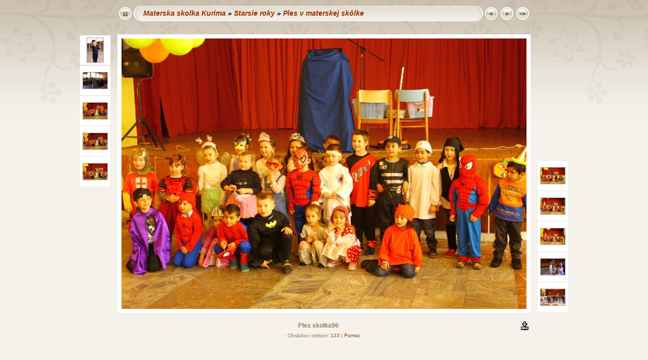

--- FILE ---
content_type: text/html
request_url: https://www.ms.kurima.eu/Fotogaleria/Starsie%20roky/Ples%20v%20skolke-2012/slides/Ples%20skolka96.html
body_size: 3653
content:
<!DOCTYPE html PUBLIC "-//W3C//DTD XHTML 1.0 Transitional//EN" "http://www.w3.org/TR/xhtml1/DTD/xhtml1-transitional.dtd">
<html xmlns="http://www.w3.org/1999/xhtml" lang="sk" xml:lang="sk">
<!-- saved from url=(0014)about:internet -->
<head>
<meta http-equiv="Content-Type" content="text/html;charset=UTF-8" />
<meta name="Keywords" content="photo,album,gallery,Ples skolka96,Ples skolka96" />
<meta http-equiv="Page-Enter" content="blendTrans(Duration=0.5)" />
<meta http-equiv="Page-Exit" content="blendTrans(Duration=0.5)" />
<title>Materska skolka Kurima/Starsie roky/Ples v materskej skôlke/Ples skolka96</title>
<script type="text/javascript" src="../../../res/embedmovie.js"></script>
<script type="text/javascript">
/* <![CDATA[ */
function preventDefault(e) {
	if (document.addEventListener) e.preventDefault();
	else e.returnValue=false;
	return false;
}
function keypress(e) {
	if(typeof _jaWidgetFocus != 'undefined' && _jaWidgetFocus) return true;
	if(document.activeElement && document.activeElement.nodeName == 'input') return true;
	if(!e) var e=window.event;
	if(e.keyCode) keyCode=e.keyCode; 
	else if(e.which) keyCode=e.which;
	switch(keyCode) {
		case 8: window.location="../$indexPage"; return preventDefault(e); break;
		case 63235: case 39: window.location="Ples%20skolka95.html"+""; return preventDefault(e); break;
		case 63234: case 37: window.location="Ples%20skolka97.html"+""; return preventDefault(e); break;
		case 63273: case 36: window.location="Ples%20skolka123.html"+""; return preventDefault(e); break;
		case 63275: case 35: window.location="Ples%20skolka1.html"+""; return preventDefault(e); break;
		case 32: show_down(); setTimeout('show_out()', 200); return preventDefault(e); break;
	}
	return true;
}
function setuplisteners() {
	var isFF = navigator.userAgent.indexOf('Gecko') > -1 && navigator.userAgent.indexOf('KHTML') == -1;
	if (document.addEventListener) {
		document.addEventListener('keydown',keypress,false);
	}
	else if (document.attachEvent) {
		document.attachEvent('onkeydown',keypress);
	}
}
idx0 = new Image(31,31); idx0.src = "../../../res/idx.gif";
idx1 = new Image(31,31); idx1.src = "../../../res/idx1.gif";
next0 = new Image(31,31);next0.src = "../../../res/next.gif";
next1 = new Image(31,31);next1.src = "../../../res/next1.gif";
prev0 = new Image(31,31);prev0.src = "../../../res/prev.gif";
prev1 = new Image(31,31);prev1.src = "../../../res/prev1.gif";
show0 = new Image(31,31);show0.src = "../../../res/show.gif";
show1 = new Image(31,31);show1.src = "../../../res/show1.gif";
stop0 = new Image(31,31);stop0.src = "../../../res/stop.gif";
stop1 = new Image(31,31);stop1.src = "../../../res/stop1.gif";

var show_param = -1;
if (window.location.search.length > 1) {
	var parms = window.location.search.substring(1,location.search.length).split("&");
	for (var i = 0; i < parms.length; i++) {		
		if(parms[i].substring(0, parms[i].indexOf("=")) == "show_param") 
			delay = show_param = parms[i].substring(parms[i].indexOf("=") + 1, parms[i].length);
	}
}
var show_delay = show_param;
function show_timer() {
	if (show_delay >= 0) {
		show_delay--;
		if (show_delay < 0 && show_param > 0) {
			window.location="Ples%20skolka95.html?show_param=" + show_param + "";
		}
		else if(show_param > 0) 
			window.status='Time left: '+(show_delay + 1)+' s';
	}
	setTimeout('show_timer()', 1000);	
}
function show_over() {
	document.getElementById("show").src = (show_param >= 0)? stop1.src : show1.src;
	window.status = 'Spustenie/Zastavenie prezentácie - Dvojklik na zmenu rýchlosti';
}
function show_out() {
	document.getElementById("show").src = (show_param >= 0)? stop0.src : show0.src;
}
function show_down() {
	el = document.getElementById("show");
	if (show_param >= 0) { 
		show_param = -1; 
		el.src = stop1.src; 
		window.status=''; 
	} 
	else { 
		show_param = 3; 
		el.src = show1.src; 
	} 
	show_delay = show_param; 
}
function change_delay() {
	delay = prompt('Pauza v sek.', (show_param < 0)? 3 : show_param);
	show_param = show_delay = delay; 
	document.getElementById("show").src = show1.src;
}
window.onload = function() {
	setuplisteners();
	show_timer(); show_out();
};
/* ]]> */
</script>

<link rel="stylesheet" type="text/css" href="../../../res/styles.css" />
<link rel="alternate" href="../album.rss" type="application/rss+xml"/>
</head>

<body id="body">
<div style="margin-left:auto; margin-right:auto; padding-bottom:10px; text-align:center;">
<table style="height:54px;" align="center" cellspacing="0" cellpadding="0" border="0">
<tr><td>
<!-- Header of slide pages -->
<table style="width:816px;" align="center" cellspacing="0" cellpadding="0" border="0">
<tr>
<td style="width:31px;">
  <a href="../index.html"><img style="border:0;" src="../../../res/idx.gif" onmouseover="this.src=idx1.src" onmouseout="this.src=idx0.src" width="31" height="31" title=" Index " alt="Up" id="idx" /></a></td>
<td style="width:20px;">
  <img style="border:0;" src="../../../res/hdr_left.gif" width="20" height="31" alt="" /></td>
<td style="text-align:left; background:transparent url(../../../res/hdr_mid.gif); background-repeat: repeat-x; white-space:nowrap;" class="title"> <a href="../../../index.html">Materska skolka Kurima</a> &raquo; <a href="../../index.html">Starsie roky</a> &raquo; <a href="../index.html">Ples v materskej skôlke</a> </td>
<td style="width:20px;">
  <img style="border:0;" src="../../../res/hdr_right.gif" width="20" height="31" alt="" /></td>
<td style="width:31px;">
  <a href="Ples%20skolka97.html"><img style="border:0;" src="../../../res/prev.gif" onmouseover="this.src=prev1.src" onmouseout="this.src=prev0.src" width="31" height="31" title=" Predchadzajúci obrázok " alt="Prev" id="prev" /></a></td>
<td style="width:31px;">
  <a href="Ples%20skolka95.html"><img style="border:0;" src="../../../res/next.gif" onmouseover="this.src=next1.src" onmouseout="this.src=next0.src" width="31" height="31" title=" Nasledujúci obrázok " alt="Next" id="next" /></a></td>
<td style="width:31px;">
  <a href="javascript:void(0)"><img style="border:0;" src="../../../res/show.gif" onmouseover="show_over();" onmouseout="show_out();" onmousedown="show_down();" ondblclick="change_delay();" width="31" height="31" title=" Spustenie/Zastavenie prezentácie - Dvojklik na zmenu rýchlosti " alt="Slideshow" id="show" /></a></td>
</tr></table>
</td></tr></table>
<br />
<a name="picttop"></a><map name="imagemap" style="text-decoration:none; border:0;" id="imap"><area coords="0,0,266,534" href="Ples%20skolka97.html" alt=" Predchadzajúci obrázok " title=" Predchadzajúci obrázok " /><area coords="533,0,800,534" href="Ples%20skolka95.html" alt=" Nasledujúci obrázok " title=" Nasledujúci obrázok " /><area coords="266,0,533,534" href="../index.html" alt=" Index " title=" Index " /></map>
<table align="center" border="0" cellspacing="0" cellpadding="0"><tr>
<td style="vertical-align:top;"><table style="width:64px;"><tr><td style="text-align:center; padding:4px; height:50px; border:0px;" class="thumb"><a href="Ples%20skolka101.html"><img src="../thumbs/Ples%20skolka101.JPG" title=" Ples skolka101.JPG " alt="Ples skolka101" width="32" height="48" class="mthumb" /></a></td></tr><tr><td style="text-align:center; padding:4px; height:50px; border:0px;" class="thumb"><a href="Ples%20skolka100.html"><img src="../thumbs/Ples%20skolka100.JPG" title=" Ples skolka100.JPG " alt="Ples skolka100" width="48" height="32" class="mthumb" /></a></td></tr><tr><td style="text-align:center; padding:4px; height:50px; border:0px;" class="thumb"><a href="Ples%20skolka99.html"><img src="../thumbs/Ples%20skolka99.JPG" title=" Ples skolka99.JPG " alt="Ples skolka99" width="48" height="32" class="mthumb" /></a></td></tr><tr><td style="text-align:center; padding:4px; height:50px; border:0px;" class="thumb"><a href="Ples%20skolka98.html"><img src="../thumbs/Ples%20skolka98.JPG" title=" Ples skolka98.JPG " alt="Ples skolka98" width="48" height="32" class="mthumb" /></a></td></tr><tr><td style="text-align:center; padding:4px; height:50px; border:0px;" class="thumb"><a href="Ples%20skolka97.html"><img src="../thumbs/Ples%20skolka97.JPG" title=" Ples skolka97.JPG " alt="Ples skolka97" width="48" height="32" class="mthumb" /></a></td></tr></table></td><td style="width:12px">&nbsp;</td>
<td style="text-align:center; width:816px;">
<img id="slide" src="Ples%20skolka96.JPG" class="slideImage" width="800" height="534" alt="Ples skolka96.JPG" title=" Zmenšený obrázok [Ples skolka96.JPG - 301kB] " usemap="#imagemap" /></td>
<td style="width:12px">&nbsp;</td><td style="vertical-align:bottom"><table style="width:64px;"><tr><td style="text-align:center; padding:4px; height:50px; border:0px;" class="thumb"><a href="Ples%20skolka95.html"><img src="../thumbs/Ples%20skolka95.JPG" title=" Ples skolka95.JPG " alt="Ples skolka95" width="48" height="32" class="mthumb" /></a></td></tr><tr><td style="text-align:center; padding:4px; height:50px; border:0px;" class="thumb"><a href="Ples%20skolka94.html"><img src="../thumbs/Ples%20skolka94.JPG" title=" Ples skolka94.JPG " alt="Ples skolka94" width="48" height="32" class="mthumb" /></a></td></tr><tr><td style="text-align:center; padding:4px; height:50px; border:0px;" class="thumb"><a href="Ples%20skolka93.html"><img src="../thumbs/Ples%20skolka93.JPG" title=" Ples skolka93.JPG " alt="Ples skolka93" width="48" height="32" class="mthumb" /></a></td></tr><tr><td style="text-align:center; padding:4px; height:50px; border:0px;" class="thumb"><a href="Ples%20skolka92.html"><img src="../thumbs/Ples%20skolka92.JPG" title=" Ples skolka92.JPG " alt="Ples skolka92" width="48" height="32" class="mthumb" /></a></td></tr><tr><td style="text-align:center; padding:4px; height:50px; border:0px;" class="thumb"><a href="Ples%20skolka91.html"><img src="../thumbs/Ples%20skolka91.JPG" title=" Ples skolka91.JPG " alt="Ples skolka91" width="48" height="32" class="mthumb" /></a></td></tr></table></td></tr></table>
<br /> <!-- Comment and image data at BOTTOM -->
<table align="center" style="width:816px;" class="infotable" cellspacing="0" cellpadding="2">
<tr>
  <td style="text-align:center; width:797px;" class="smalltxt"><span class="comment">Ples skolka96</span></td>
  <td class="xsmalltxt"><a href="Ples%20skolka96.JPG" title="Stiahnuť aktuálny súbor. Kliknite pravým tlačidlom myši a zvoľte &quot;Uložiť cieľ (linku) ako...&quot; 
pre uloženie obrázku alebo videa na váš disk."><img style="border:0; vertical-align:middle;" src="../../../res/download.gif" alt="Download" width="17" height="17" /></a></td> <!-- Download Image -->
</tr>
  <tr><td colspan="2" style="text-align:center;" class="xsmalltxt">Obrázkov celkom: <strong>123</strong> | <a href="javascript:void(0)" onclick="window.open('../../../help.html','Pomoc','toolbar=no,location=no,directories=no,status=no,menubar=no,scrollbars=yes,copyhistory=no,resizable=yes,width=560,height=560')">Pomoc</a></td></tr>
</table>
</div>
<script language="javascript" type="text/javascript">/* <![CDATA[ */
next_image=new Image(); next_image.src="Ples%20skolka95.JPG";
/* ]]> */</script>
<script language="javascript" type="text/javascript">/* <![CDATA[ */
previous_image=new Image(); previous_image.src="Ples%20skolka97.JPG";
/* ]]> */</script>
<div id="jalbumwidgetcontainer"></div>
<script>
_jaSkin = "Chameleon";
_jaStyle = "Wedding.css";
_jaVersion = "25.0.6";
_jaGeneratorType = "desktop";
_jaLanguage = "sk";
_jaPageType = "slide";
_jaRootPath = "../../..";
_jaUserId = "959214";
var script = document.createElement("script");
script.type = "text/javascript";
script.src = "http"+("https:"==document.location.protocol?"s":"")+"://jalbum.net/widgetapi/load.js";
document.getElementById("jalbumwidgetcontainer").appendChild(script);
</script>

</body>
</html>
